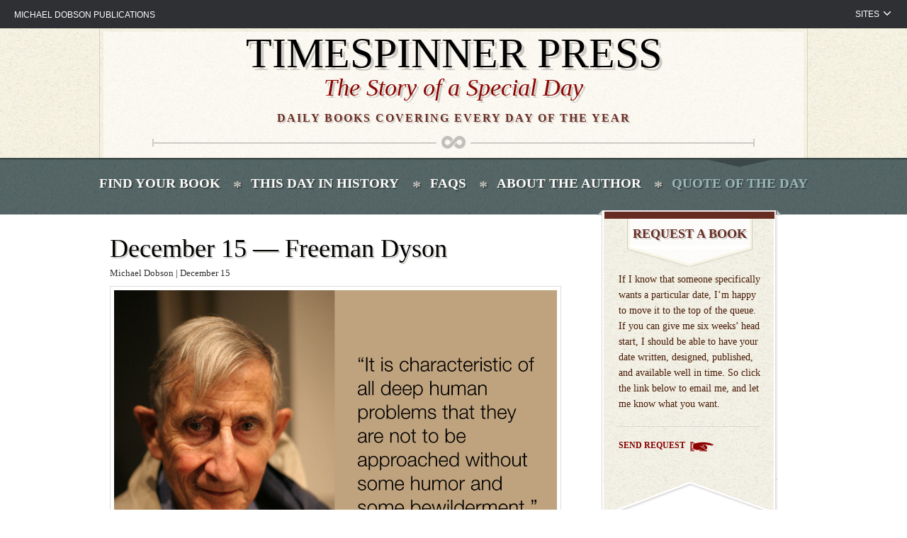

--- FILE ---
content_type: text/css
request_url: https://timespinnerpress.com/wp-content/plugins/dobson-plugin/assets/style.css
body_size: 377
content:
/* CSS for Dobson Navbar plugin */

body {
	padding-top: 40px;
}
.navbar-dobson {
	font-family: Lato, Arial, sans-serif;
	font-weight: 300;
	background: #2f3033;
	width: 100%;
	padding: 0 15px;
	height: 40px;
	font-size: 11px;
	color: #fff;
	text-transform: uppercase;
	position: fixed;
	top: 0;
	float: left;
	z-index: 1100;
}
@media (min-width: 768px) {
	.navbar-dobson {
		font-size: 12px;
		padding: 0 20px;
	}
}
.navbar-dobson a {
	color: #fff;
	border: none;
}
.navbar-dobson a:hover, .navbar-dobson-open.open {
	color: #0e9fd8;
}
.navbar-dobson-wrapper {
	max-width: 1280px;
	margin: 0 auto;
	line-height: 40px;
}
.navbar-dobson-title {
	display: inline-block;
	vertical-align: middle;
}
.navbar-dobson-sites {
	display: inline-block;
	vertical-align: middle;
	float: right;
	text-align: right;
	position: relative;
}
.navbar-dobson-open::after {
	content: "";
	display: inline-block;
	vertical-align: middle;
	width: 16px;
	height: 16px;
	background: url(chevron-down.svg) no-repeat right;
	margin-left: 3px;
	margin-top: -3px;
}
.navbar-dobson-open.open::after, .navbar-dobson-open:hover::after {
	background: url(chevron-down-highlight.svg) no-repeat right;
}
.navbar-dobson-menu {
	display: none;
	position: absolute;
	right: 0;
	width: 150px;
	background: #2f3033;
	list-style: none;
	margin: 0;
	padding: 0;
	text-transform: none;
	line-height: 1;
	font-size: 13px;
}
.navbar-dobson-menu.open {
	display: block;
}
.navbar-dobson-menu li {
	list-style: none;
	margin: 0;
	padding: 0;
}
.navbar-dobson-menu li a {
	display: block;
	padding: 10px 20px;
}
.navbar-dobson-menu li:first-child a {
	padding-top: 20px;
}
.navbar-dobson-menu li:last-child a {
	padding-bottom: 20px;
}
.navbar-dobson-menu li.current a {
	color: #0e9fd8;
	pointer-events: none;
}

--- FILE ---
content_type: text/javascript
request_url: https://timespinnerpress.com/wp-content/themes/timespinner/js/script.js?ver=1.0
body_size: 339
content:
$(function() {
    function getQueryParams(qs) {
        qs = qs.split("+").join(" ");
        var params = {},
            tokens,
            re = /[?&]?([^=]+)=([^&]*)/g;

        while (tokens = re.exec(qs)) {
            params[decodeURIComponent(tokens[1])]
                = decodeURIComponent(tokens[2]);
        }

        return params;
    }

    var $_GET = getQueryParams(document.location.search);

    // set select if GET is availabled
    if ($_GET.month !== undefined) {
        $('#month-select').val($_GET.month);
    }

    // redirect on selections
    $('#month-select').on('change', function() {
        location.href = "/find-your-book?month=" + $(this).val();
    });

var Menu = {

  el: {
    ham: $('.mobile-menu'),
    menuTop: $('.menu-top'),
    menuMiddle: $('.menu-middle'),
    menuBottom: $('.menu-bottom')
  },

  init: function() {
    Menu.bindUIactions();
  },

  bindUIactions: function() {
    Menu.el.ham
        .on(
          'click',
        function(event) {
        Menu.activateMenu(event);
        event.preventDefault();
        $('#mobile-menu').toggleClass('active');
        $('.mobile-wrapper').toggleClass('active');
        $('#mobile-navigation').toggleClass('active');
      }
    );
    $('#mobile-menu').on('click', function(event) {
        Menu.activateMenu(event);
        event.preventDefault();
        $(this).toggleClass('active');
        $('.mobile-wrapper').toggleClass('active');
        $('#mobile-navigation').toggleClass('active');
    });

  },

  activateMenu: function() {
    Menu.el.menuTop.toggleClass('menu-top-click');
    Menu.el.menuMiddle.toggleClass('menu-middle-click');
    Menu.el.menuBottom.toggleClass('menu-bottom-click');
  }
};

Menu.init();

});